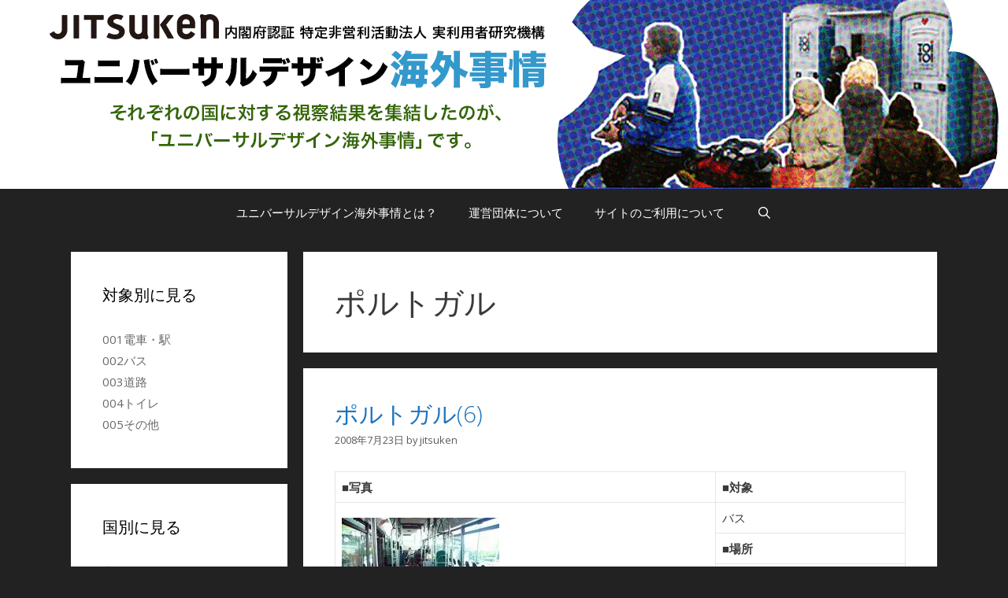

--- FILE ---
content_type: text/html; charset=UTF-8
request_url: https://world.ud-web.info/archives/category/%E3%83%9D%E3%83%AB%E3%83%88%E3%82%AC%E3%83%AB
body_size: 12010
content:
<!DOCTYPE html>
<html lang="ja">
<head>
	<meta charset="UTF-8">
	<title>ポルトガル &#8211; ユニバーサルデザイン海外事情</title>
<meta name='robots' content='max-image-preview:large' />
	<style>img:is([sizes="auto" i], [sizes^="auto," i]) { contain-intrinsic-size: 3000px 1500px }</style>
	<meta name="viewport" content="width=device-width, initial-scale=1"><link rel='dns-prefetch' href='//stats.wp.com' />
<link rel='dns-prefetch' href='//v0.wordpress.com' />
<link href='https://fonts.gstatic.com' crossorigin rel='preconnect' />
<link href='https://fonts.googleapis.com' crossorigin rel='preconnect' />
<link rel='preconnect' href='//i0.wp.com' />
<link rel="alternate" type="application/rss+xml" title="ユニバーサルデザイン海外事情 &raquo; フィード" href="https://world.ud-web.info/feed" />
<link rel="alternate" type="application/rss+xml" title="ユニバーサルデザイン海外事情 &raquo; コメントフィード" href="https://world.ud-web.info/comments/feed" />
<link rel="alternate" type="application/rss+xml" title="ユニバーサルデザイン海外事情 &raquo; ポルトガル カテゴリーのフィード" href="https://world.ud-web.info/archives/category/%e3%83%9d%e3%83%ab%e3%83%88%e3%82%ac%e3%83%ab/feed" />
<script>
window._wpemojiSettings = {"baseUrl":"https:\/\/s.w.org\/images\/core\/emoji\/16.0.1\/72x72\/","ext":".png","svgUrl":"https:\/\/s.w.org\/images\/core\/emoji\/16.0.1\/svg\/","svgExt":".svg","source":{"concatemoji":"https:\/\/world.ud-web.info\/wp-includes\/js\/wp-emoji-release.min.js?ver=6.8.3"}};
/*! This file is auto-generated */
!function(s,n){var o,i,e;function c(e){try{var t={supportTests:e,timestamp:(new Date).valueOf()};sessionStorage.setItem(o,JSON.stringify(t))}catch(e){}}function p(e,t,n){e.clearRect(0,0,e.canvas.width,e.canvas.height),e.fillText(t,0,0);var t=new Uint32Array(e.getImageData(0,0,e.canvas.width,e.canvas.height).data),a=(e.clearRect(0,0,e.canvas.width,e.canvas.height),e.fillText(n,0,0),new Uint32Array(e.getImageData(0,0,e.canvas.width,e.canvas.height).data));return t.every(function(e,t){return e===a[t]})}function u(e,t){e.clearRect(0,0,e.canvas.width,e.canvas.height),e.fillText(t,0,0);for(var n=e.getImageData(16,16,1,1),a=0;a<n.data.length;a++)if(0!==n.data[a])return!1;return!0}function f(e,t,n,a){switch(t){case"flag":return n(e,"\ud83c\udff3\ufe0f\u200d\u26a7\ufe0f","\ud83c\udff3\ufe0f\u200b\u26a7\ufe0f")?!1:!n(e,"\ud83c\udde8\ud83c\uddf6","\ud83c\udde8\u200b\ud83c\uddf6")&&!n(e,"\ud83c\udff4\udb40\udc67\udb40\udc62\udb40\udc65\udb40\udc6e\udb40\udc67\udb40\udc7f","\ud83c\udff4\u200b\udb40\udc67\u200b\udb40\udc62\u200b\udb40\udc65\u200b\udb40\udc6e\u200b\udb40\udc67\u200b\udb40\udc7f");case"emoji":return!a(e,"\ud83e\udedf")}return!1}function g(e,t,n,a){var r="undefined"!=typeof WorkerGlobalScope&&self instanceof WorkerGlobalScope?new OffscreenCanvas(300,150):s.createElement("canvas"),o=r.getContext("2d",{willReadFrequently:!0}),i=(o.textBaseline="top",o.font="600 32px Arial",{});return e.forEach(function(e){i[e]=t(o,e,n,a)}),i}function t(e){var t=s.createElement("script");t.src=e,t.defer=!0,s.head.appendChild(t)}"undefined"!=typeof Promise&&(o="wpEmojiSettingsSupports",i=["flag","emoji"],n.supports={everything:!0,everythingExceptFlag:!0},e=new Promise(function(e){s.addEventListener("DOMContentLoaded",e,{once:!0})}),new Promise(function(t){var n=function(){try{var e=JSON.parse(sessionStorage.getItem(o));if("object"==typeof e&&"number"==typeof e.timestamp&&(new Date).valueOf()<e.timestamp+604800&&"object"==typeof e.supportTests)return e.supportTests}catch(e){}return null}();if(!n){if("undefined"!=typeof Worker&&"undefined"!=typeof OffscreenCanvas&&"undefined"!=typeof URL&&URL.createObjectURL&&"undefined"!=typeof Blob)try{var e="postMessage("+g.toString()+"("+[JSON.stringify(i),f.toString(),p.toString(),u.toString()].join(",")+"));",a=new Blob([e],{type:"text/javascript"}),r=new Worker(URL.createObjectURL(a),{name:"wpTestEmojiSupports"});return void(r.onmessage=function(e){c(n=e.data),r.terminate(),t(n)})}catch(e){}c(n=g(i,f,p,u))}t(n)}).then(function(e){for(var t in e)n.supports[t]=e[t],n.supports.everything=n.supports.everything&&n.supports[t],"flag"!==t&&(n.supports.everythingExceptFlag=n.supports.everythingExceptFlag&&n.supports[t]);n.supports.everythingExceptFlag=n.supports.everythingExceptFlag&&!n.supports.flag,n.DOMReady=!1,n.readyCallback=function(){n.DOMReady=!0}}).then(function(){return e}).then(function(){var e;n.supports.everything||(n.readyCallback(),(e=n.source||{}).concatemoji?t(e.concatemoji):e.wpemoji&&e.twemoji&&(t(e.twemoji),t(e.wpemoji)))}))}((window,document),window._wpemojiSettings);
</script>
<link rel='stylesheet' id='generate-fonts-css' href='//fonts.googleapis.com/css?family=Open+Sans:300,300italic,regular,italic,600,600italic,700,700italic,800,800italic' media='all' />
<style id='wp-emoji-styles-inline-css'>

	img.wp-smiley, img.emoji {
		display: inline !important;
		border: none !important;
		box-shadow: none !important;
		height: 1em !important;
		width: 1em !important;
		margin: 0 0.07em !important;
		vertical-align: -0.1em !important;
		background: none !important;
		padding: 0 !important;
	}
</style>
<link rel='stylesheet' id='wp-block-library-css' href='https://world.ud-web.info/wp-includes/css/dist/block-library/style.min.css?ver=6.8.3' media='all' />
<style id='classic-theme-styles-inline-css'>
/*! This file is auto-generated */
.wp-block-button__link{color:#fff;background-color:#32373c;border-radius:9999px;box-shadow:none;text-decoration:none;padding:calc(.667em + 2px) calc(1.333em + 2px);font-size:1.125em}.wp-block-file__button{background:#32373c;color:#fff;text-decoration:none}
</style>
<link rel='stylesheet' id='mediaelement-css' href='https://world.ud-web.info/wp-includes/js/mediaelement/mediaelementplayer-legacy.min.css?ver=4.2.17' media='all' />
<link rel='stylesheet' id='wp-mediaelement-css' href='https://world.ud-web.info/wp-includes/js/mediaelement/wp-mediaelement.min.css?ver=6.8.3' media='all' />
<style id='jetpack-sharing-buttons-style-inline-css'>
.jetpack-sharing-buttons__services-list{display:flex;flex-direction:row;flex-wrap:wrap;gap:0;list-style-type:none;margin:5px;padding:0}.jetpack-sharing-buttons__services-list.has-small-icon-size{font-size:12px}.jetpack-sharing-buttons__services-list.has-normal-icon-size{font-size:16px}.jetpack-sharing-buttons__services-list.has-large-icon-size{font-size:24px}.jetpack-sharing-buttons__services-list.has-huge-icon-size{font-size:36px}@media print{.jetpack-sharing-buttons__services-list{display:none!important}}.editor-styles-wrapper .wp-block-jetpack-sharing-buttons{gap:0;padding-inline-start:0}ul.jetpack-sharing-buttons__services-list.has-background{padding:1.25em 2.375em}
</style>
<style id='global-styles-inline-css'>
:root{--wp--preset--aspect-ratio--square: 1;--wp--preset--aspect-ratio--4-3: 4/3;--wp--preset--aspect-ratio--3-4: 3/4;--wp--preset--aspect-ratio--3-2: 3/2;--wp--preset--aspect-ratio--2-3: 2/3;--wp--preset--aspect-ratio--16-9: 16/9;--wp--preset--aspect-ratio--9-16: 9/16;--wp--preset--color--black: #000000;--wp--preset--color--cyan-bluish-gray: #abb8c3;--wp--preset--color--white: #ffffff;--wp--preset--color--pale-pink: #f78da7;--wp--preset--color--vivid-red: #cf2e2e;--wp--preset--color--luminous-vivid-orange: #ff6900;--wp--preset--color--luminous-vivid-amber: #fcb900;--wp--preset--color--light-green-cyan: #7bdcb5;--wp--preset--color--vivid-green-cyan: #00d084;--wp--preset--color--pale-cyan-blue: #8ed1fc;--wp--preset--color--vivid-cyan-blue: #0693e3;--wp--preset--color--vivid-purple: #9b51e0;--wp--preset--color--contrast: var(--contrast);--wp--preset--color--contrast-2: var(--contrast-2);--wp--preset--color--contrast-3: var(--contrast-3);--wp--preset--color--base: var(--base);--wp--preset--color--base-2: var(--base-2);--wp--preset--color--base-3: var(--base-3);--wp--preset--color--accent: var(--accent);--wp--preset--gradient--vivid-cyan-blue-to-vivid-purple: linear-gradient(135deg,rgba(6,147,227,1) 0%,rgb(155,81,224) 100%);--wp--preset--gradient--light-green-cyan-to-vivid-green-cyan: linear-gradient(135deg,rgb(122,220,180) 0%,rgb(0,208,130) 100%);--wp--preset--gradient--luminous-vivid-amber-to-luminous-vivid-orange: linear-gradient(135deg,rgba(252,185,0,1) 0%,rgba(255,105,0,1) 100%);--wp--preset--gradient--luminous-vivid-orange-to-vivid-red: linear-gradient(135deg,rgba(255,105,0,1) 0%,rgb(207,46,46) 100%);--wp--preset--gradient--very-light-gray-to-cyan-bluish-gray: linear-gradient(135deg,rgb(238,238,238) 0%,rgb(169,184,195) 100%);--wp--preset--gradient--cool-to-warm-spectrum: linear-gradient(135deg,rgb(74,234,220) 0%,rgb(151,120,209) 20%,rgb(207,42,186) 40%,rgb(238,44,130) 60%,rgb(251,105,98) 80%,rgb(254,248,76) 100%);--wp--preset--gradient--blush-light-purple: linear-gradient(135deg,rgb(255,206,236) 0%,rgb(152,150,240) 100%);--wp--preset--gradient--blush-bordeaux: linear-gradient(135deg,rgb(254,205,165) 0%,rgb(254,45,45) 50%,rgb(107,0,62) 100%);--wp--preset--gradient--luminous-dusk: linear-gradient(135deg,rgb(255,203,112) 0%,rgb(199,81,192) 50%,rgb(65,88,208) 100%);--wp--preset--gradient--pale-ocean: linear-gradient(135deg,rgb(255,245,203) 0%,rgb(182,227,212) 50%,rgb(51,167,181) 100%);--wp--preset--gradient--electric-grass: linear-gradient(135deg,rgb(202,248,128) 0%,rgb(113,206,126) 100%);--wp--preset--gradient--midnight: linear-gradient(135deg,rgb(2,3,129) 0%,rgb(40,116,252) 100%);--wp--preset--font-size--small: 13px;--wp--preset--font-size--medium: 20px;--wp--preset--font-size--large: 36px;--wp--preset--font-size--x-large: 42px;--wp--preset--spacing--20: 0.44rem;--wp--preset--spacing--30: 0.67rem;--wp--preset--spacing--40: 1rem;--wp--preset--spacing--50: 1.5rem;--wp--preset--spacing--60: 2.25rem;--wp--preset--spacing--70: 3.38rem;--wp--preset--spacing--80: 5.06rem;--wp--preset--shadow--natural: 6px 6px 9px rgba(0, 0, 0, 0.2);--wp--preset--shadow--deep: 12px 12px 50px rgba(0, 0, 0, 0.4);--wp--preset--shadow--sharp: 6px 6px 0px rgba(0, 0, 0, 0.2);--wp--preset--shadow--outlined: 6px 6px 0px -3px rgba(255, 255, 255, 1), 6px 6px rgba(0, 0, 0, 1);--wp--preset--shadow--crisp: 6px 6px 0px rgba(0, 0, 0, 1);}:where(.is-layout-flex){gap: 0.5em;}:where(.is-layout-grid){gap: 0.5em;}body .is-layout-flex{display: flex;}.is-layout-flex{flex-wrap: wrap;align-items: center;}.is-layout-flex > :is(*, div){margin: 0;}body .is-layout-grid{display: grid;}.is-layout-grid > :is(*, div){margin: 0;}:where(.wp-block-columns.is-layout-flex){gap: 2em;}:where(.wp-block-columns.is-layout-grid){gap: 2em;}:where(.wp-block-post-template.is-layout-flex){gap: 1.25em;}:where(.wp-block-post-template.is-layout-grid){gap: 1.25em;}.has-black-color{color: var(--wp--preset--color--black) !important;}.has-cyan-bluish-gray-color{color: var(--wp--preset--color--cyan-bluish-gray) !important;}.has-white-color{color: var(--wp--preset--color--white) !important;}.has-pale-pink-color{color: var(--wp--preset--color--pale-pink) !important;}.has-vivid-red-color{color: var(--wp--preset--color--vivid-red) !important;}.has-luminous-vivid-orange-color{color: var(--wp--preset--color--luminous-vivid-orange) !important;}.has-luminous-vivid-amber-color{color: var(--wp--preset--color--luminous-vivid-amber) !important;}.has-light-green-cyan-color{color: var(--wp--preset--color--light-green-cyan) !important;}.has-vivid-green-cyan-color{color: var(--wp--preset--color--vivid-green-cyan) !important;}.has-pale-cyan-blue-color{color: var(--wp--preset--color--pale-cyan-blue) !important;}.has-vivid-cyan-blue-color{color: var(--wp--preset--color--vivid-cyan-blue) !important;}.has-vivid-purple-color{color: var(--wp--preset--color--vivid-purple) !important;}.has-black-background-color{background-color: var(--wp--preset--color--black) !important;}.has-cyan-bluish-gray-background-color{background-color: var(--wp--preset--color--cyan-bluish-gray) !important;}.has-white-background-color{background-color: var(--wp--preset--color--white) !important;}.has-pale-pink-background-color{background-color: var(--wp--preset--color--pale-pink) !important;}.has-vivid-red-background-color{background-color: var(--wp--preset--color--vivid-red) !important;}.has-luminous-vivid-orange-background-color{background-color: var(--wp--preset--color--luminous-vivid-orange) !important;}.has-luminous-vivid-amber-background-color{background-color: var(--wp--preset--color--luminous-vivid-amber) !important;}.has-light-green-cyan-background-color{background-color: var(--wp--preset--color--light-green-cyan) !important;}.has-vivid-green-cyan-background-color{background-color: var(--wp--preset--color--vivid-green-cyan) !important;}.has-pale-cyan-blue-background-color{background-color: var(--wp--preset--color--pale-cyan-blue) !important;}.has-vivid-cyan-blue-background-color{background-color: var(--wp--preset--color--vivid-cyan-blue) !important;}.has-vivid-purple-background-color{background-color: var(--wp--preset--color--vivid-purple) !important;}.has-black-border-color{border-color: var(--wp--preset--color--black) !important;}.has-cyan-bluish-gray-border-color{border-color: var(--wp--preset--color--cyan-bluish-gray) !important;}.has-white-border-color{border-color: var(--wp--preset--color--white) !important;}.has-pale-pink-border-color{border-color: var(--wp--preset--color--pale-pink) !important;}.has-vivid-red-border-color{border-color: var(--wp--preset--color--vivid-red) !important;}.has-luminous-vivid-orange-border-color{border-color: var(--wp--preset--color--luminous-vivid-orange) !important;}.has-luminous-vivid-amber-border-color{border-color: var(--wp--preset--color--luminous-vivid-amber) !important;}.has-light-green-cyan-border-color{border-color: var(--wp--preset--color--light-green-cyan) !important;}.has-vivid-green-cyan-border-color{border-color: var(--wp--preset--color--vivid-green-cyan) !important;}.has-pale-cyan-blue-border-color{border-color: var(--wp--preset--color--pale-cyan-blue) !important;}.has-vivid-cyan-blue-border-color{border-color: var(--wp--preset--color--vivid-cyan-blue) !important;}.has-vivid-purple-border-color{border-color: var(--wp--preset--color--vivid-purple) !important;}.has-vivid-cyan-blue-to-vivid-purple-gradient-background{background: var(--wp--preset--gradient--vivid-cyan-blue-to-vivid-purple) !important;}.has-light-green-cyan-to-vivid-green-cyan-gradient-background{background: var(--wp--preset--gradient--light-green-cyan-to-vivid-green-cyan) !important;}.has-luminous-vivid-amber-to-luminous-vivid-orange-gradient-background{background: var(--wp--preset--gradient--luminous-vivid-amber-to-luminous-vivid-orange) !important;}.has-luminous-vivid-orange-to-vivid-red-gradient-background{background: var(--wp--preset--gradient--luminous-vivid-orange-to-vivid-red) !important;}.has-very-light-gray-to-cyan-bluish-gray-gradient-background{background: var(--wp--preset--gradient--very-light-gray-to-cyan-bluish-gray) !important;}.has-cool-to-warm-spectrum-gradient-background{background: var(--wp--preset--gradient--cool-to-warm-spectrum) !important;}.has-blush-light-purple-gradient-background{background: var(--wp--preset--gradient--blush-light-purple) !important;}.has-blush-bordeaux-gradient-background{background: var(--wp--preset--gradient--blush-bordeaux) !important;}.has-luminous-dusk-gradient-background{background: var(--wp--preset--gradient--luminous-dusk) !important;}.has-pale-ocean-gradient-background{background: var(--wp--preset--gradient--pale-ocean) !important;}.has-electric-grass-gradient-background{background: var(--wp--preset--gradient--electric-grass) !important;}.has-midnight-gradient-background{background: var(--wp--preset--gradient--midnight) !important;}.has-small-font-size{font-size: var(--wp--preset--font-size--small) !important;}.has-medium-font-size{font-size: var(--wp--preset--font-size--medium) !important;}.has-large-font-size{font-size: var(--wp--preset--font-size--large) !important;}.has-x-large-font-size{font-size: var(--wp--preset--font-size--x-large) !important;}
:where(.wp-block-post-template.is-layout-flex){gap: 1.25em;}:where(.wp-block-post-template.is-layout-grid){gap: 1.25em;}
:where(.wp-block-columns.is-layout-flex){gap: 2em;}:where(.wp-block-columns.is-layout-grid){gap: 2em;}
:root :where(.wp-block-pullquote){font-size: 1.5em;line-height: 1.6;}
</style>
<link rel='stylesheet' id='generate-style-grid-css' href='https://world.ud-web.info/wp-content/themes/generatepress/assets/css/unsemantic-grid.min.css?ver=3.5.1' media='all' />
<link rel='stylesheet' id='generate-style-css' href='https://world.ud-web.info/wp-content/themes/generatepress/assets/css/style.min.css?ver=3.5.1' media='all' />
<style id='generate-style-inline-css'>
.separate-containers .post-image, .separate-containers .inside-article .page-header-image-single, .separate-containers .inside-article .page-header-image, .separate-containers .inside-article .page-header-content-single, .no-sidebar .inside-article .page-header-image-single, .no-sidebar .inside-article .page-header-image, article .inside-article .page-header-post-image { margin: -40px -40px 40px -40px }.nav-above-header {padding-top: 60px}.stickynav.nav-below-header .site-header {margin-bottom: 60px}
body{background-color:#222222;color:#222222;}a{color:#1e73be;}a:hover, a:focus, a:active{color:#222222;}body .grid-container{max-width:1100px;}.wp-block-group__inner-container{max-width:1100px;margin-left:auto;margin-right:auto;}.navigation-search{position:absolute;left:-99999px;pointer-events:none;visibility:hidden;z-index:20;width:100%;top:0;transition:opacity 100ms ease-in-out;opacity:0;}.navigation-search.nav-search-active{left:0;right:0;pointer-events:auto;visibility:visible;opacity:1;}.navigation-search input[type="search"]{outline:0;border:0;vertical-align:bottom;line-height:1;opacity:0.9;width:100%;z-index:20;border-radius:0;-webkit-appearance:none;height:60px;}.navigation-search input::-ms-clear{display:none;width:0;height:0;}.navigation-search input::-ms-reveal{display:none;width:0;height:0;}.navigation-search input::-webkit-search-decoration, .navigation-search input::-webkit-search-cancel-button, .navigation-search input::-webkit-search-results-button, .navigation-search input::-webkit-search-results-decoration{display:none;}.main-navigation li.search-item{z-index:21;}li.search-item.active{transition:opacity 100ms ease-in-out;}.nav-left-sidebar .main-navigation li.search-item.active,.nav-right-sidebar .main-navigation li.search-item.active{width:auto;display:inline-block;float:right;}.gen-sidebar-nav .navigation-search{top:auto;bottom:0;}:root{--contrast:#222222;--contrast-2:#575760;--contrast-3:#b2b2be;--base:#f0f0f0;--base-2:#f7f8f9;--base-3:#ffffff;--accent:#1e73be;}:root .has-contrast-color{color:var(--contrast);}:root .has-contrast-background-color{background-color:var(--contrast);}:root .has-contrast-2-color{color:var(--contrast-2);}:root .has-contrast-2-background-color{background-color:var(--contrast-2);}:root .has-contrast-3-color{color:var(--contrast-3);}:root .has-contrast-3-background-color{background-color:var(--contrast-3);}:root .has-base-color{color:var(--base);}:root .has-base-background-color{background-color:var(--base);}:root .has-base-2-color{color:var(--base-2);}:root .has-base-2-background-color{background-color:var(--base-2);}:root .has-base-3-color{color:var(--base-3);}:root .has-base-3-background-color{background-color:var(--base-3);}:root .has-accent-color{color:var(--accent);}:root .has-accent-background-color{background-color:var(--accent);}body, button, input, select, textarea{font-family:"Open Sans", sans-serif;font-size:15px;}body{line-height:1.5;}.entry-content > [class*="wp-block-"]:not(:last-child):not(.wp-block-heading){margin-bottom:1.5em;}.main-title{font-weight:300;font-size:45px;}.main-navigation .main-nav ul ul li a{font-size:14px;}.widget-title{font-weight:300;}.sidebar .widget, .footer-widgets .widget{font-size:15px;}h1{font-weight:300;font-size:40px;}h2{font-weight:300;font-size:30px;}h3{font-weight:300;font-size:20px;}h4{font-weight:300;font-size:inherit;}h5{font-size:inherit;}.site-info{font-size:17px;}@media (max-width:768px){.main-title{font-size:30px;}h1{font-size:30px;}h2{font-size:25px;}}.site-header{background-color:#ffffff;color:#3a3a3a;}.site-header a{color:#3a3a3a;}.main-title a,.main-title a:hover{color:#222222;}.site-description{color:#757575;}.main-navigation,.main-navigation ul ul{background-color:#222222;}.main-navigation .main-nav ul li a, .main-navigation .menu-toggle, .main-navigation .menu-bar-items{color:#ffffff;}.main-navigation .main-nav ul li:not([class*="current-menu-"]):hover > a, .main-navigation .main-nav ul li:not([class*="current-menu-"]):focus > a, .main-navigation .main-nav ul li.sfHover:not([class*="current-menu-"]) > a, .main-navigation .menu-bar-item:hover > a, .main-navigation .menu-bar-item.sfHover > a{color:#ffffff;background-color:#3f3f3f;}button.menu-toggle:hover,button.menu-toggle:focus,.main-navigation .mobile-bar-items a,.main-navigation .mobile-bar-items a:hover,.main-navigation .mobile-bar-items a:focus{color:#ffffff;}.main-navigation .main-nav ul li[class*="current-menu-"] > a{color:#ffffff;background-color:#3f3f3f;}.navigation-search input[type="search"],.navigation-search input[type="search"]:active, .navigation-search input[type="search"]:focus, .main-navigation .main-nav ul li.search-item.active > a, .main-navigation .menu-bar-items .search-item.active > a{opacity:1;}.main-navigation ul ul{background-color:#3f3f3f;}.main-navigation .main-nav ul ul li a{color:#ffffff;}.main-navigation .main-nav ul ul li:not([class*="current-menu-"]):hover > a,.main-navigation .main-nav ul ul li:not([class*="current-menu-"]):focus > a, .main-navigation .main-nav ul ul li.sfHover:not([class*="current-menu-"]) > a{color:#ffffff;background-color:#4f4f4f;}.main-navigation .main-nav ul ul li[class*="current-menu-"] > a{color:#ffffff;background-color:#4f4f4f;}.separate-containers .inside-article, .separate-containers .comments-area, .separate-containers .page-header, .one-container .container, .separate-containers .paging-navigation, .inside-page-header{color:#3a3a3a;background-color:#ffffff;}.entry-meta{color:#595959;}.entry-meta a{color:#595959;}.entry-meta a:hover{color:#1e73be;}.sidebar .widget{color:#3a3a3a;background-color:#ffffff;}.sidebar .widget a{color:#686868;}.sidebar .widget a:hover{color:#1e72bd;}.sidebar .widget .widget-title{color:#000000;}.footer-widgets{color:#222222;background-color:#ffffff;}.footer-widgets .widget-title{color:#000000;}.site-info{color:#ffffff;background-color:#222222;}.site-info a{color:#ffffff;}.site-info a:hover{color:#606060;}.footer-bar .widget_nav_menu .current-menu-item a{color:#606060;}input[type="text"],input[type="email"],input[type="url"],input[type="password"],input[type="search"],input[type="tel"],input[type="number"],textarea,select{color:#666666;background-color:#fafafa;border-color:#cccccc;}input[type="text"]:focus,input[type="email"]:focus,input[type="url"]:focus,input[type="password"]:focus,input[type="search"]:focus,input[type="tel"]:focus,input[type="number"]:focus,textarea:focus,select:focus{color:#666666;background-color:#ffffff;border-color:#bfbfbf;}button,html input[type="button"],input[type="reset"],input[type="submit"],a.button,a.wp-block-button__link:not(.has-background){color:#FFFFFF;background-color:#666666;}button:hover,html input[type="button"]:hover,input[type="reset"]:hover,input[type="submit"]:hover,a.button:hover,button:focus,html input[type="button"]:focus,input[type="reset"]:focus,input[type="submit"]:focus,a.button:focus,a.wp-block-button__link:not(.has-background):active,a.wp-block-button__link:not(.has-background):focus,a.wp-block-button__link:not(.has-background):hover{color:#FFFFFF;background-color:#3f3f3f;}@media (max-width:768px){.main-navigation .menu-bar-item:hover > a, .main-navigation .menu-bar-item.sfHover > a{background:none;color:#ffffff;}}.inside-top-bar{padding:10px;}.inside-header{padding:40px;}.site-main .wp-block-group__inner-container{padding:40px;}.entry-content .alignwide, body:not(.no-sidebar) .entry-content .alignfull{margin-left:-40px;width:calc(100% + 80px);max-width:calc(100% + 80px);}.rtl .menu-item-has-children .dropdown-menu-toggle{padding-left:20px;}.rtl .main-navigation .main-nav ul li.menu-item-has-children > a{padding-right:20px;}.site-info{padding:20px;}@media (max-width:768px){.separate-containers .inside-article, .separate-containers .comments-area, .separate-containers .page-header, .separate-containers .paging-navigation, .one-container .site-content, .inside-page-header{padding:30px;}.site-main .wp-block-group__inner-container{padding:30px;}.site-info{padding-right:10px;padding-left:10px;}.entry-content .alignwide, body:not(.no-sidebar) .entry-content .alignfull{margin-left:-30px;width:calc(100% + 60px);max-width:calc(100% + 60px);}}.one-container .sidebar .widget{padding:0px;}@media (max-width:768px){.main-navigation .menu-toggle,.main-navigation .mobile-bar-items,.sidebar-nav-mobile:not(#sticky-placeholder){display:block;}.main-navigation ul,.gen-sidebar-nav{display:none;}[class*="nav-float-"] .site-header .inside-header > *{float:none;clear:both;}}
</style>
<link rel='stylesheet' id='generate-mobile-style-css' href='https://world.ud-web.info/wp-content/themes/generatepress/assets/css/mobile.min.css?ver=3.5.1' media='all' />
<link rel='stylesheet' id='generate-font-icons-css' href='https://world.ud-web.info/wp-content/themes/generatepress/assets/css/components/font-icons.min.css?ver=3.5.1' media='all' />
<link rel='stylesheet' id='font-awesome-css' href='https://world.ud-web.info/wp-content/themes/generatepress/assets/css/components/font-awesome.min.css?ver=4.7' media='all' />
<link rel='stylesheet' id='generate-child-css' href='https://world.ud-web.info/wp-content/themes/mantle/style.css?ver=1485317366' media='all' />
<link rel="https://api.w.org/" href="https://world.ud-web.info/wp-json/" /><link rel="alternate" title="JSON" type="application/json" href="https://world.ud-web.info/wp-json/wp/v2/categories/29" /><link rel="EditURI" type="application/rsd+xml" title="RSD" href="https://world.ud-web.info/xmlrpc.php?rsd" />
<meta name="generator" content="WordPress 6.8.3" />
	<style>img#wpstats{display:none}</style>
		<style>.recentcomments a{display:inline !important;padding:0 !important;margin:0 !important;}</style>
<!-- Jetpack Open Graph Tags -->
<meta property="og:type" content="website" />
<meta property="og:title" content="ポルトガル &#8211; ユニバーサルデザイン海外事情" />
<meta property="og:url" content="https://world.ud-web.info/archives/category/%e3%83%9d%e3%83%ab%e3%83%88%e3%82%ac%e3%83%ab" />
<meta property="og:site_name" content="ユニバーサルデザイン海外事情" />
<meta property="og:image" content="https://i0.wp.com/world.ud-web.info/wp-content/uploads/2017/01/img_title_global.png?fit=1260%2C240&#038;ssl=1" />
<meta property="og:image:width" content="1260" />
<meta property="og:image:height" content="240" />
<meta property="og:image:alt" content="" />
<meta property="og:locale" content="ja_JP" />

<!-- End Jetpack Open Graph Tags -->
<link rel="icon" href="https://i0.wp.com/world.ud-web.info/wp-content/uploads/2025/01/cropped-WebClip.png?fit=32%2C32&#038;ssl=1" sizes="32x32" />
<link rel="icon" href="https://i0.wp.com/world.ud-web.info/wp-content/uploads/2025/01/cropped-WebClip.png?fit=192%2C192&#038;ssl=1" sizes="192x192" />
<link rel="apple-touch-icon" href="https://i0.wp.com/world.ud-web.info/wp-content/uploads/2025/01/cropped-WebClip.png?fit=180%2C180&#038;ssl=1" />
<meta name="msapplication-TileImage" content="https://i0.wp.com/world.ud-web.info/wp-content/uploads/2025/01/cropped-WebClip.png?fit=270%2C270&#038;ssl=1" />
		<style id="wp-custom-css">
			.inside-header {padding:0;}
h1.main-title {font-size:100%; background-color:#000;}
		</style>
		</head>

<body class="archive category category-29 wp-custom-logo wp-embed-responsive wp-theme-generatepress wp-child-theme-mantle left-sidebar nav-below-header separate-containers fluid-header active-footer-widgets-0 nav-search-enabled nav-aligned-center header-aligned-center dropdown-hover" itemtype="https://schema.org/Blog" itemscope>
	<a class="screen-reader-text skip-link" href="#content" title="コンテンツへスキップ">コンテンツへスキップ</a>		<header class="site-header" id="masthead" aria-label="サイト"  itemtype="https://schema.org/WPHeader" itemscope>
			<div class="inside-header">
				<div class="site-logo">
					<a href="https://world.ud-web.info/" rel="home">
						<img  class="header-image is-logo-image" alt="ユニバーサルデザイン海外事情" src="https://i0.wp.com/world.ud-web.info/wp-content/uploads/2017/01/img_title_global.png?fit=1260%2C240&#038;ssl=1" />
					</a>
				</div>			</div>
		</header>
				<nav class="main-navigation sub-menu-right" id="site-navigation" aria-label="プライマリ"  itemtype="https://schema.org/SiteNavigationElement" itemscope>
			<div class="inside-navigation grid-container grid-parent">
				<form method="get" class="search-form navigation-search" action="https://world.ud-web.info/">
					<input type="search" class="search-field" value="" name="s" title="検索" />
				</form>		<div class="mobile-bar-items">
						<span class="search-item">
				<a aria-label="検索バーを開く" href="#">
									</a>
			</span>
		</div>
						<button class="menu-toggle" aria-controls="primary-menu" aria-expanded="false">
					<span class="mobile-menu">メニュー</span>				</button>
						<div id="primary-menu" class="main-nav">
			<ul class="menu sf-menu">
				<li class="page_item page-item-269"><a href="https://world.ud-web.info/global">ユニバーサルデザイン海外事情とは？</a></li>
<li class="page_item page-item-255"><a href="https://world.ud-web.info/organization">運営団体について</a></li>
<li class="page_item page-item-63"><a href="https://world.ud-web.info/aboutsite">サイトのご利用について</a></li>
<li class="search-item menu-item-align-right"><a aria-label="検索バーを開く" href="#"></a></li>			</ul>
		</div>
					</div>
		</nav>
		
	<div class="site grid-container container hfeed grid-parent" id="page">
				<div class="site-content" id="content">
			
	<div class="content-area grid-parent mobile-grid-100 push-25 grid-75 tablet-push-25 tablet-grid-75" id="primary">
		<main class="site-main" id="main">
					<header class="page-header" aria-label="ページ">
			
			<h1 class="page-title">
				ポルトガル			</h1>

					</header>
		<article id="post-104" class="post-104 post type-post status-publish format-standard hentry category-3 category-29 category-1" itemtype="https://schema.org/CreativeWork" itemscope>
	<div class="inside-article">
					<header class="entry-header">
				<h2 class="entry-title" itemprop="headline"><a href="https://world.ud-web.info/archives/104" rel="bookmark">ポルトガル(6)</a></h2>		<div class="entry-meta">
			<span class="posted-on"><time class="entry-date published" datetime="2008-07-23T18:05:47+09:00" itemprop="datePublished">2008年7月23日</time></span> <span class="byline">by <span class="author vcard" itemprop="author" itemtype="https://schema.org/Person" itemscope><a class="url fn n" href="https://world.ud-web.info/archives/author/jitsuken-urdr" title="jitsuken のすべての投稿を表示" rel="author" itemprop="url"><span class="author-name" itemprop="name">jitsuken</span></a></span></span> 		</div>
					</header>
			
			<div class="entry-content" itemprop="text">
				<div>
<table>
<tr>
<th>■写真</th>
<th>■対象</th>
</tr>
<tr>
<td rowspan="5" class="photo"><span class="mt-enclosure mt-enclosure-image" style="display: inline;"><a href="http://world.ud-web.info/world_ud/images/entry/port06.html" onclick="window.open('http://world.ud-web.info/world_ud/images/entry/port06.html','popup','width=600,height=450,scrollbars=no,resizable=no,toolbar=no,directories=no,location=no,menubar=no,status=no,left=0,top=0'); return false"><img data-recalc-dims="1" decoding="async" src="https://i0.wp.com/world.ud-web.info/world_ud/images/entry/port06-thumb-200x150.jpg?resize=200%2C150" width="200" height="150" alt="port06.jpg" class="mt-image-none" style="" /></a></span></td>
<td>バス</td>
</tr>
<tr>
<th>■場所</th>
</tr>
<tr>
<td>リスボン市内</td>
</tr>
<tr>
<th>■状態</th>
</tr>
<tr>
<td>停車中</td>
</tr>
<tr>
<th colspan="2">■誰のために、誰が作ったか、何のためのものか</th>
</tr>
<tr>
<td colspan="2">市民、国、移動</td>
</tr>
<tr>
<th colspan="2">■ポイント</th>
</tr>
<tr>
<td colspan="2">
<p>他のヨーロッパと同じく中がフラットなつくりになっている。</p>
</td>
</tr>
<tr>
<th colspan="2">■内容</th>
</tr>
<tr>
<td colspan="2">
<p>同上</p>
</td>
</tr>
</table>
<p>&nbsp;</p>
</div>
			</div>

					<footer class="entry-meta" aria-label="エントリーメタ">
			<span class="cat-links"><span class="screen-reader-text">カテゴリー </span><a href="https://world.ud-web.info/archives/category/002%e3%83%90%e3%82%b9" rel="category tag">002バス</a>、<a href="https://world.ud-web.info/archives/category/%e3%83%9d%e3%83%ab%e3%83%88%e3%82%ac%e3%83%ab" rel="category tag">ポルトガル</a>、<a href="https://world.ud-web.info/archives/category/%e6%9c%aa%e5%88%86%e9%a1%9e" rel="category tag">未分類</a></span> 		</footer>
			</div>
</article>
<article id="post-103" class="post-103 post type-post status-publish format-standard hentry category-3 category-29 category-1" itemtype="https://schema.org/CreativeWork" itemscope>
	<div class="inside-article">
					<header class="entry-header">
				<h2 class="entry-title" itemprop="headline"><a href="https://world.ud-web.info/archives/103" rel="bookmark">ポルトガル(5)</a></h2>		<div class="entry-meta">
			<span class="posted-on"><time class="entry-date published" datetime="2008-07-23T18:03:27+09:00" itemprop="datePublished">2008年7月23日</time></span> <span class="byline">by <span class="author vcard" itemprop="author" itemtype="https://schema.org/Person" itemscope><a class="url fn n" href="https://world.ud-web.info/archives/author/jitsuken-urdr" title="jitsuken のすべての投稿を表示" rel="author" itemprop="url"><span class="author-name" itemprop="name">jitsuken</span></a></span></span> 		</div>
					</header>
			
			<div class="entry-content" itemprop="text">
				<div>
<table>
<tr>
<th>■写真</th>
<th>■対象</th>
</tr>
<tr>
<td rowspan="5" class="photo"><span class="mt-enclosure mt-enclosure-image" style="display: inline;"><a href="http://world.ud-web.info/world_ud/images/entry/port05.html" onclick="window.open('http://world.ud-web.info/world_ud/images/entry/port05.html','popup','width=600,height=450,scrollbars=no,resizable=no,toolbar=no,directories=no,location=no,menubar=no,status=no,left=0,top=0'); return false"><img data-recalc-dims="1" decoding="async" src="https://i0.wp.com/world.ud-web.info/world_ud/images/entry/port05-thumb-200x150.jpg?resize=200%2C150" width="200" height="150" alt="port05.jpg" class="mt-image-none" style="" /></a></span></td>
<td>バス</td>
</tr>
<tr>
<th>■場所</th>
</tr>
<tr>
<td>リスボン市内</td>
</tr>
<tr>
<th>■状態</th>
</tr>
<tr>
<td>停車中</td>
</tr>
<tr>
<th colspan="2">■誰のために、誰が作ったか、何のためのものか</th>
</tr>
<tr>
<td colspan="2">市民、国、移動</td>
</tr>
<tr>
<th colspan="2">■ポイント</th>
</tr>
<tr>
<td colspan="2">
<p>他のヨーロッパと同じく中がフラットなつくりになっている。</p>
</td>
</tr>
<tr>
<th colspan="2">■内容</th>
</tr>
<tr>
<td colspan="2">
<p>同上</p>
</td>
</tr>
</table>
<p>&nbsp;</p>
</div>
			</div>

					<footer class="entry-meta" aria-label="エントリーメタ">
			<span class="cat-links"><span class="screen-reader-text">カテゴリー </span><a href="https://world.ud-web.info/archives/category/002%e3%83%90%e3%82%b9" rel="category tag">002バス</a>、<a href="https://world.ud-web.info/archives/category/%e3%83%9d%e3%83%ab%e3%83%88%e3%82%ac%e3%83%ab" rel="category tag">ポルトガル</a>、<a href="https://world.ud-web.info/archives/category/%e6%9c%aa%e5%88%86%e9%a1%9e" rel="category tag">未分類</a></span> 		</footer>
			</div>
</article>
<article id="post-102" class="post-102 post type-post status-publish format-standard hentry category-2 category-29 category-1" itemtype="https://schema.org/CreativeWork" itemscope>
	<div class="inside-article">
					<header class="entry-header">
				<h2 class="entry-title" itemprop="headline"><a href="https://world.ud-web.info/archives/102" rel="bookmark">ポルトガル(3)</a></h2>		<div class="entry-meta">
			<span class="posted-on"><time class="entry-date published" datetime="2008-07-23T17:57:29+09:00" itemprop="datePublished">2008年7月23日</time></span> <span class="byline">by <span class="author vcard" itemprop="author" itemtype="https://schema.org/Person" itemscope><a class="url fn n" href="https://world.ud-web.info/archives/author/jitsuken-urdr" title="jitsuken のすべての投稿を表示" rel="author" itemprop="url"><span class="author-name" itemprop="name">jitsuken</span></a></span></span> 		</div>
					</header>
			
			<div class="entry-content" itemprop="text">
				<div>
<table>
<tr>
<th>■写真</th>
<th>■対象</th>
</tr>
<tr>
<td rowspan="5" class="photo"><span class="mt-enclosure mt-enclosure-image" style="display: inline;"><a href="http://world.ud-web.info/world_ud/images/entry/port03.html" onclick="window.open('http://world.ud-web.info/world_ud/images/entry/port03.html','popup','width=600,height=450,scrollbars=no,resizable=no,toolbar=no,directories=no,location=no,menubar=no,status=no,left=0,top=0'); return false"><img data-recalc-dims="1" decoding="async" src="https://i0.wp.com/world.ud-web.info/world_ud/images/entry/port03-thumb-200x150.jpg?resize=200%2C150" width="200" height="150" alt="port03.jpg" class="mt-image-none" style="" /></a></span></td>
<td>電車</td>
</tr>
<tr>
<th>■場所</th>
</tr>
<tr>
<td>リスボン市内</td>
</tr>
<tr>
<th>■状態</th>
</tr>
<tr>
<td>停車中</td>
</tr>
<tr>
<th colspan="2">■誰のために、誰が作ったか、何のためのものか</th>
</tr>
<tr>
<td colspan="2">市民、国、移動</td>
</tr>
<tr>
<th colspan="2">■ポイント</th>
</tr>
<tr>
<td colspan="2">
<p>車内もフラット。通路幅も広く、車椅子が十分通れるスペースあり。</p>
</td>
</tr>
<tr>
<th colspan="2">■内容</th>
</tr>
<tr>
<td colspan="2">
<p>同上</p>
</td>
</tr>
</table>
<p>&nbsp;</p>
</div>
			</div>

					<footer class="entry-meta" aria-label="エントリーメタ">
			<span class="cat-links"><span class="screen-reader-text">カテゴリー </span><a href="https://world.ud-web.info/archives/category/001%e9%9b%bb%e8%bb%8a%e3%83%bb%e9%a7%85" rel="category tag">001電車・駅</a>、<a href="https://world.ud-web.info/archives/category/%e3%83%9d%e3%83%ab%e3%83%88%e3%82%ac%e3%83%ab" rel="category tag">ポルトガル</a>、<a href="https://world.ud-web.info/archives/category/%e6%9c%aa%e5%88%86%e9%a1%9e" rel="category tag">未分類</a></span> 		</footer>
			</div>
</article>
<article id="post-101" class="post-101 post type-post status-publish format-standard hentry category-2 category-29 category-1" itemtype="https://schema.org/CreativeWork" itemscope>
	<div class="inside-article">
					<header class="entry-header">
				<h2 class="entry-title" itemprop="headline"><a href="https://world.ud-web.info/archives/101" rel="bookmark">ポルトガル(2)</a></h2>		<div class="entry-meta">
			<span class="posted-on"><time class="entry-date published" datetime="2008-07-23T17:54:33+09:00" itemprop="datePublished">2008年7月23日</time></span> <span class="byline">by <span class="author vcard" itemprop="author" itemtype="https://schema.org/Person" itemscope><a class="url fn n" href="https://world.ud-web.info/archives/author/jitsuken-urdr" title="jitsuken のすべての投稿を表示" rel="author" itemprop="url"><span class="author-name" itemprop="name">jitsuken</span></a></span></span> 		</div>
					</header>
			
			<div class="entry-content" itemprop="text">
				<div>
<table>
<tr>
<th>■写真</th>
<th>■対象</th>
</tr>
<tr>
<td rowspan="5" class="photo"><span class="mt-enclosure mt-enclosure-image" style="display: inline;"><a href="http://world.ud-web.info/world_ud/images/entry/port02.html" onclick="window.open('http://world.ud-web.info/world_ud/images/entry/port02.html','popup','width=600,height=450,scrollbars=no,resizable=no,toolbar=no,directories=no,location=no,menubar=no,status=no,left=0,top=0'); return false"><img data-recalc-dims="1" loading="lazy" decoding="async" src="https://i0.wp.com/world.ud-web.info/world_ud/images/entry/port02-thumb-200x150.jpg?resize=200%2C150" width="200" height="150" alt="port02.jpg" class="mt-image-none" style="" /></a></span></td>
<td>ホーム</td>
</tr>
<tr>
<th>■場所</th>
</tr>
<tr>
<td>サンタ・アポローニア駅</td>
</tr>
<tr>
<th>■状態</th>
</tr>
<tr>
<td>停車中</td>
</tr>
<tr>
<th colspan="2">■誰のために、誰が作ったか、何のためのものか</th>
</tr>
<tr>
<td colspan="2">市民、国、移動</td>
</tr>
<tr>
<th colspan="2">■ポイント</th>
</tr>
<tr>
<td colspan="2">
<p>ポルトガルの駅は全てフラットです。段差、階段はなく車椅子が通りやすいです。</p>
</td>
</tr>
<tr>
<th colspan="2">■内容</th>
</tr>
<tr>
<td colspan="2">
<p>同上</p>
</td>
</tr>
</table>
<p>&nbsp;</p>
</div>
			</div>

					<footer class="entry-meta" aria-label="エントリーメタ">
			<span class="cat-links"><span class="screen-reader-text">カテゴリー </span><a href="https://world.ud-web.info/archives/category/001%e9%9b%bb%e8%bb%8a%e3%83%bb%e9%a7%85" rel="category tag">001電車・駅</a>、<a href="https://world.ud-web.info/archives/category/%e3%83%9d%e3%83%ab%e3%83%88%e3%82%ac%e3%83%ab" rel="category tag">ポルトガル</a>、<a href="https://world.ud-web.info/archives/category/%e6%9c%aa%e5%88%86%e9%a1%9e" rel="category tag">未分類</a></span> 		</footer>
			</div>
</article>
<article id="post-100" class="post-100 post type-post status-publish format-standard hentry category-29 category-1" itemtype="https://schema.org/CreativeWork" itemscope>
	<div class="inside-article">
					<header class="entry-header">
				<h2 class="entry-title" itemprop="headline"><a href="https://world.ud-web.info/archives/100" rel="bookmark">ポルトガル(1)</a></h2>		<div class="entry-meta">
			<span class="posted-on"><time class="entry-date published" datetime="2008-07-23T17:48:48+09:00" itemprop="datePublished">2008年7月23日</time></span> <span class="byline">by <span class="author vcard" itemprop="author" itemtype="https://schema.org/Person" itemscope><a class="url fn n" href="https://world.ud-web.info/archives/author/jitsuken-urdr" title="jitsuken のすべての投稿を表示" rel="author" itemprop="url"><span class="author-name" itemprop="name">jitsuken</span></a></span></span> 		</div>
					</header>
			
			<div class="entry-content" itemprop="text">
				<div>
<table>
<tr>
<th>■写真</th>
<th>■対象</th>
</tr>
<tr>
<td rowspan="5" class="photo"><span class="mt-enclosure mt-enclosure-image" style="display: inline;"><a href="http://world.ud-web.info/world_ud/images/entry/port01.html" onclick="window.open('http://world.ud-web.info/world_ud/images/entry/port01.html','popup','width=600,height=450,scrollbars=no,resizable=no,toolbar=no,directories=no,location=no,menubar=no,status=no,left=0,top=0'); return false"><img data-recalc-dims="1" loading="lazy" decoding="async" src="https://i0.wp.com/world.ud-web.info/world_ud/images/entry/port01-thumb-200x150.jpg?resize=200%2C150" width="200" height="150" alt="port01.jpg" class="mt-image-none" style="" /></a></span></td>
<td>トラム</td>
</tr>
<tr>
<th>■場所</th>
</tr>
<tr>
<td>リスボン市内</td>
</tr>
<tr>
<th>■状態</th>
</tr>
<tr>
<td>停車中</td>
</tr>
<tr>
<th colspan="2">■誰のために、誰が作ったか、何のためのものか</th>
</tr>
<tr>
<td colspan="2">市民、国、移動</td>
</tr>
<tr>
<th colspan="2">■ポイント</th>
</tr>
<tr>
<td colspan="2">
<p>市内を走るトラム。観光用のため、昔のタイプが使用されている。ノスタルジックな雰囲気は良いが、入り口は相当に段差あり。また車内も狭そうで、障害者の利用は難しいと思われる。</p>
</td>
</tr>
<tr>
<th colspan="2">■内容</th>
</tr>
<tr>
<td colspan="2">
<p>同上</p>
</td>
</tr>
</table>
</div>
			</div>

					<footer class="entry-meta" aria-label="エントリーメタ">
			<span class="cat-links"><span class="screen-reader-text">カテゴリー </span><a href="https://world.ud-web.info/archives/category/%e3%83%9d%e3%83%ab%e3%83%88%e3%82%ac%e3%83%ab" rel="category tag">ポルトガル</a>、<a href="https://world.ud-web.info/archives/category/%e6%9c%aa%e5%88%86%e9%a1%9e" rel="category tag">未分類</a></span> 		</footer>
			</div>
</article>
		</main>
	</div>

	<div class="widget-area sidebar is-left-sidebar grid-25 tablet-grid-25 mobile-grid-100 grid-parent pull-75 tablet-pull-75" id="left-sidebar">
	<div class="inside-left-sidebar">
		<aside id="nav_menu-2" class="widget inner-padding widget_nav_menu"><h2 class="widget-title">対象別に見る</h2><div class="menu-%e5%af%be%e8%b1%a1%e5%88%a5%e3%81%ab%e8%a6%8b%e3%82%8b-container"><ul id="menu-%e5%af%be%e8%b1%a1%e5%88%a5%e3%81%ab%e8%a6%8b%e3%82%8b" class="menu"><li id="menu-item-34" class="menu-item menu-item-type-taxonomy menu-item-object-category menu-item-34"><a href="https://world.ud-web.info/archives/category/001%e9%9b%bb%e8%bb%8a%e3%83%bb%e9%a7%85">001電車・駅</a></li>
<li id="menu-item-35" class="menu-item menu-item-type-taxonomy menu-item-object-category menu-item-35"><a href="https://world.ud-web.info/archives/category/002%e3%83%90%e3%82%b9">002バス</a></li>
<li id="menu-item-36" class="menu-item menu-item-type-taxonomy menu-item-object-category menu-item-36"><a href="https://world.ud-web.info/archives/category/003%e9%81%93%e8%b7%af">003道路</a></li>
<li id="menu-item-37" class="menu-item menu-item-type-taxonomy menu-item-object-category menu-item-37"><a href="https://world.ud-web.info/archives/category/004%e3%83%88%e3%82%a4%e3%83%ac">004トイレ</a></li>
<li id="menu-item-38" class="menu-item menu-item-type-taxonomy menu-item-object-category menu-item-38"><a href="https://world.ud-web.info/archives/category/005%e3%81%9d%e3%81%ae%e4%bb%96">005その他</a></li>
</ul></div></aside><aside id="nav_menu-3" class="widget inner-padding widget_nav_menu"><h2 class="widget-title">国別に見る</h2><div class="menu-%e5%9b%bd%e5%88%a5%e3%81%ab%e8%a6%8b%e3%82%8b-container"><ul id="menu-%e5%9b%bd%e5%88%a5%e3%81%ab%e8%a6%8b%e3%82%8b" class="menu"><li id="menu-item-5" class="menu-item menu-item-type-taxonomy menu-item-object-category menu-item-5"><a href="https://world.ud-web.info/archives/category/014%e6%9d%b1%e3%82%a2%e3%82%b8%e3%82%a2">東アジア</a></li>
<li id="menu-item-6" class="menu-item menu-item-type-taxonomy menu-item-object-category menu-item-6"><a href="https://world.ud-web.info/archives/category/017%e6%9d%b1%e5%8d%97%e3%82%a2%e3%82%b8%e3%82%a2">東南アジア</a></li>
<li id="menu-item-7" class="menu-item menu-item-type-taxonomy menu-item-object-category menu-item-7"><a href="https://world.ud-web.info/archives/category/%e3%82%a2%e3%83%a1%e3%83%aa%e3%82%ab%e5%90%88%e8%a1%86%e5%9b%bd">アメリカ合衆国</a></li>
<li id="menu-item-8" class="menu-item menu-item-type-taxonomy menu-item-object-category menu-item-8"><a href="https://world.ud-web.info/archives/category/%e3%82%a4%e3%82%b9%e3%83%a9%e3%82%a8%e3%83%ab">イスラエル</a></li>
<li id="menu-item-9" class="menu-item menu-item-type-taxonomy menu-item-object-category menu-item-9"><a href="https://world.ud-web.info/archives/category/%e3%82%a4%e3%82%bf%e3%83%aa%e3%82%a2">イタリア</a></li>
<li id="menu-item-10" class="menu-item menu-item-type-taxonomy menu-item-object-category menu-item-10"><a href="https://world.ud-web.info/archives/category/%e3%82%a4%e3%83%b3%e3%83%89%e5%85%b1%e5%92%8c%e5%9b%bd">インド共和国</a></li>
<li id="menu-item-11" class="menu-item menu-item-type-taxonomy menu-item-object-category menu-item-11"><a href="https://world.ud-web.info/archives/category/%e3%82%a8%e3%82%b8%e3%83%97%e3%83%88%e3%83%bb%e3%82%a2%e3%83%a9%e3%83%96%e5%85%b1%e5%92%8c%e5%9b%bd">エジプト・アラブ共和国</a></li>
<li id="menu-item-12" class="menu-item menu-item-type-taxonomy menu-item-object-category menu-item-12"><a href="https://world.ud-web.info/archives/category/%e3%82%aa%e3%83%a9%e3%83%b3%e3%83%80">オランダ</a></li>
<li id="menu-item-13" class="menu-item menu-item-type-taxonomy menu-item-object-category menu-item-13"><a href="https://world.ud-web.info/archives/category/%e3%82%aa%e3%83%bc%e3%82%b9%e3%83%88%e3%83%aa%e3%82%a2">オーストリア</a></li>
<li id="menu-item-14" class="menu-item menu-item-type-taxonomy menu-item-object-category menu-item-14"><a href="https://world.ud-web.info/archives/category/%e3%82%ab%e3%83%b3%e3%83%9c%e3%82%b8%e3%82%a2">カンボジア</a></li>
<li id="menu-item-15" class="menu-item menu-item-type-taxonomy menu-item-object-category menu-item-15"><a href="https://world.ud-web.info/archives/category/%e3%82%ae%e3%83%aa%e3%82%b7%e3%83%a3">ギリシャ</a></li>
<li id="menu-item-16" class="menu-item menu-item-type-taxonomy menu-item-object-category menu-item-16"><a href="https://world.ud-web.info/archives/category/%e3%82%b7%e3%83%aa%e3%82%a2%e3%83%bb%e3%82%a2%e3%83%a9%e3%83%96%e5%85%b1%e5%92%8c%e5%9b%bd">シリア・アラブ共和国</a></li>
<li id="menu-item-17" class="menu-item menu-item-type-taxonomy menu-item-object-category menu-item-17"><a href="https://world.ud-web.info/archives/category/%e3%82%b9%e3%82%a6%e3%82%a7%e3%83%bc%e3%83%87%e3%83%b3">スウェーデン</a></li>
<li id="menu-item-18" class="menu-item menu-item-type-taxonomy menu-item-object-category menu-item-18"><a href="https://world.ud-web.info/archives/category/%e3%82%b9%e3%83%9a%e3%82%a4%e3%83%b3">スペイン</a></li>
<li id="menu-item-19" class="menu-item menu-item-type-taxonomy menu-item-object-category menu-item-19"><a href="https://world.ud-web.info/archives/category/%e3%82%bf%e3%82%a4">タイ</a></li>
<li id="menu-item-20" class="menu-item menu-item-type-taxonomy menu-item-object-category menu-item-20"><a href="https://world.ud-web.info/archives/category/%e3%83%81%e3%82%a7%e3%82%b3%e5%85%b1%e5%92%8c%e5%9b%bd">チェコ共和国</a></li>
<li id="menu-item-21" class="menu-item menu-item-type-taxonomy menu-item-object-category menu-item-21"><a href="https://world.ud-web.info/archives/category/%e3%83%87%e3%83%b3%e3%83%9e%e3%83%bc%e3%82%af">デンマーク</a></li>
<li id="menu-item-22" class="menu-item menu-item-type-taxonomy menu-item-object-category menu-item-22"><a href="https://world.ud-web.info/archives/category/%e3%83%88%e3%83%ab%e3%82%b3">トルコ</a></li>
<li id="menu-item-23" class="menu-item menu-item-type-taxonomy menu-item-object-category menu-item-23"><a href="https://world.ud-web.info/archives/category/%e3%83%89%e3%82%a4%e3%83%84">ドイツ</a></li>
<li id="menu-item-24" class="menu-item menu-item-type-taxonomy menu-item-object-category menu-item-24"><a href="https://world.ud-web.info/archives/category/%e3%83%8e%e3%83%ab%e3%82%a6%e3%82%a7%e3%83%bc">ノルウェー</a></li>
<li id="menu-item-25" class="menu-item menu-item-type-taxonomy menu-item-object-category menu-item-25"><a href="https://world.ud-web.info/archives/category/%e3%83%95%e3%82%a3%e3%83%b3%e3%83%a9%e3%83%b3%e3%83%89">フィンランド</a></li>
<li id="menu-item-26" class="menu-item menu-item-type-taxonomy menu-item-object-category menu-item-26"><a href="https://world.ud-web.info/archives/category/%e3%83%95%e3%83%a9%e3%83%b3%e3%82%b9">フランス</a></li>
<li id="menu-item-27" class="menu-item menu-item-type-taxonomy menu-item-object-category menu-item-27"><a href="https://world.ud-web.info/archives/category/%e3%83%99%e3%83%88%e3%83%8a%e3%83%a0">ベトナム</a></li>
<li id="menu-item-28" class="menu-item menu-item-type-taxonomy menu-item-object-category menu-item-28"><a href="https://world.ud-web.info/archives/category/%e3%83%99%e3%83%ab%e3%82%ae%e3%83%bc">ベルギー</a></li>
<li id="menu-item-29" class="menu-item menu-item-type-taxonomy menu-item-object-category current-menu-item menu-item-29"><a href="https://world.ud-web.info/archives/category/%e3%83%9d%e3%83%ab%e3%83%88%e3%82%ac%e3%83%ab" aria-current="page">ポルトガル</a></li>
<li id="menu-item-30" class="menu-item menu-item-type-taxonomy menu-item-object-category menu-item-30"><a href="https://world.ud-web.info/archives/category/%e3%83%a8%e3%83%ab%e3%83%80%e3%83%b3%e3%83%bb%e3%83%8f%e3%82%b7%e3%82%a7%e3%83%9f%e3%83%83%e3%83%88%e7%8e%8b%e5%9b%bd">ヨルダン・ハシェミット王国</a></li>
<li id="menu-item-31" class="menu-item menu-item-type-taxonomy menu-item-object-category menu-item-31"><a href="https://world.ud-web.info/archives/category/%e3%83%a9%e3%82%aa%e3%82%b9">ラオス</a></li>
<li id="menu-item-32" class="menu-item menu-item-type-taxonomy menu-item-object-category menu-item-32"><a href="https://world.ud-web.info/archives/category/%e3%83%ad%e3%82%b7%e3%82%a2">ロシア</a></li>
<li id="menu-item-33" class="menu-item menu-item-type-taxonomy menu-item-object-category menu-item-33"><a href="https://world.ud-web.info/archives/category/%e4%b8%ad%e5%9b%bd">中国</a></li>
</ul></div></aside>	</div>
</div>

	</div><!-- #content -->
</div><!-- #page -->
<div class="site-footer">
	    <footer class="site-info" itemscope="itemscope">
		<div class="inside-site-info grid-container grid-parent">
						<div class="copyright-bar">
				<span class="copyright">&copy; 2017</span>&nbsp;JITSUKEN. All Rights Reserved.</div>
		</div>
	</footer><!-- .site-info -->
</div><!-- .site-footer -->

<script type="speculationrules">
{"prefetch":[{"source":"document","where":{"and":[{"href_matches":"\/*"},{"not":{"href_matches":["\/wp-*.php","\/wp-admin\/*","\/wp-content\/uploads\/*","\/wp-content\/*","\/wp-content\/plugins\/*","\/wp-content\/themes\/mantle\/*","\/wp-content\/themes\/generatepress\/*","\/*\\?(.+)"]}},{"not":{"selector_matches":"a[rel~=\"nofollow\"]"}},{"not":{"selector_matches":".no-prefetch, .no-prefetch a"}}]},"eagerness":"conservative"}]}
</script>
<script id="generate-a11y">!function(){"use strict";if("querySelector"in document&&"addEventListener"in window){var e=document.body;e.addEventListener("mousedown",function(){e.classList.add("using-mouse")}),e.addEventListener("keydown",function(){e.classList.remove("using-mouse")})}}();</script><script src="https://world.ud-web.info/wp-content/themes/mantle/js/scripts.js?ver=3.5.1" id="stickynav-js"></script>
<!--[if lte IE 11]>
<script src="https://world.ud-web.info/wp-content/themes/generatepress/assets/js/classList.min.js?ver=3.5.1" id="generate-classlist-js"></script>
<![endif]-->
<script id="generate-menu-js-extra">
var generatepressMenu = {"toggleOpenedSubMenus":"1","openSubMenuLabel":"\u30b5\u30d6\u30e1\u30cb\u30e5\u30fc\u3092\u958b\u304f","closeSubMenuLabel":"\u30b5\u30d6\u30e1\u30cb\u30e5\u30fc\u3092\u9589\u3058\u308b"};
</script>
<script src="https://world.ud-web.info/wp-content/themes/generatepress/assets/js/menu.min.js?ver=3.5.1" id="generate-menu-js"></script>
<script id="generate-navigation-search-js-extra">
var generatepressNavSearch = {"open":"\u691c\u7d22\u30d0\u30fc\u3092\u958b\u304f","close":"\u691c\u7d22\u30d0\u30fc\u3092\u9589\u3058\u308b"};
</script>
<script src="https://world.ud-web.info/wp-content/themes/generatepress/assets/js/navigation-search.min.js?ver=3.5.1" id="generate-navigation-search-js"></script>
<script id="jetpack-stats-js-before">
_stq = window._stq || [];
_stq.push([ "view", JSON.parse("{\"v\":\"ext\",\"blog\":\"123056033\",\"post\":\"0\",\"tz\":\"9\",\"srv\":\"world.ud-web.info\",\"arch_cat\":\"%E3%83%9D%E3%83%AB%E3%83%88%E3%82%AC%E3%83%AB\",\"arch_results\":\"5\",\"j\":\"1:14.9.1\"}") ]);
_stq.push([ "clickTrackerInit", "123056033", "0" ]);
</script>
<script src="https://stats.wp.com/e-202604.js" id="jetpack-stats-js" defer data-wp-strategy="defer"></script>

</body>
</html>